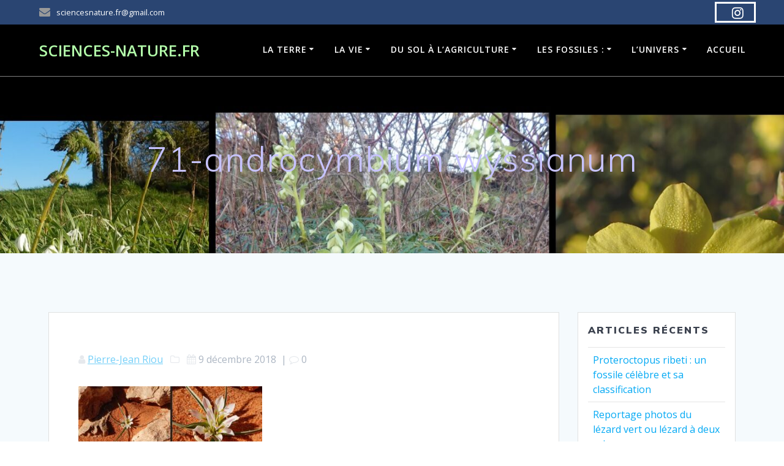

--- FILE ---
content_type: text/html; charset=UTF-8
request_url: https://sciences-nature.fr/cones-de-dissolutions-gypse-alpin/71-androcymbium-wyssianum/
body_size: 17206
content:
<!DOCTYPE html><html lang="fr-FR"><head><meta charset="UTF-8"><meta name="viewport" content="width=device-width, initial-scale=1"><link rel="profile" href="http://gmpg.org/xfn/11"> <script defer src="[data-uri]"></script> <meta name='robots' content='index, follow, max-image-preview:large, max-snippet:-1, max-video-preview:-1' /><title>71-androcymbium wyssianum - Sciences-nature.fr</title><link rel="canonical" href="https://sciences-nature.fr/cones-de-dissolutions-gypse-alpin/71-androcymbium-wyssianum/" /><meta property="og:locale" content="fr_FR" /><meta property="og:type" content="article" /><meta property="og:title" content="71-androcymbium wyssianum - Sciences-nature.fr" /><meta property="og:url" content="https://sciences-nature.fr/cones-de-dissolutions-gypse-alpin/71-androcymbium-wyssianum/" /><meta property="og:site_name" content="Sciences-nature.fr" /><meta property="article:publisher" content="https://www.facebook.com/sciencesnaturefr" /><meta property="og:image" content="https://sciences-nature.fr/cones-de-dissolutions-gypse-alpin/71-androcymbium-wyssianum" /><meta property="og:image:width" content="1412" /><meta property="og:image:height" content="600" /><meta property="og:image:type" content="image/jpeg" /><meta name="twitter:card" content="summary_large_image" /> <script type="application/ld+json" class="yoast-schema-graph">{"@context":"https://schema.org","@graph":[{"@type":"WebPage","@id":"https://sciences-nature.fr/cones-de-dissolutions-gypse-alpin/71-androcymbium-wyssianum/","url":"https://sciences-nature.fr/cones-de-dissolutions-gypse-alpin/71-androcymbium-wyssianum/","name":"71-androcymbium wyssianum - Sciences-nature.fr","isPartOf":{"@id":"https://sciences-nature.fr/#website"},"primaryImageOfPage":{"@id":"https://sciences-nature.fr/cones-de-dissolutions-gypse-alpin/71-androcymbium-wyssianum/#primaryimage"},"image":{"@id":"https://sciences-nature.fr/cones-de-dissolutions-gypse-alpin/71-androcymbium-wyssianum/#primaryimage"},"thumbnailUrl":"https://sciences-nature.fr/wp-content/uploads/2018/12/71-androcymbium-wyssianum.jpg","datePublished":"2018-12-09T15:05:16+00:00","breadcrumb":{"@id":"https://sciences-nature.fr/cones-de-dissolutions-gypse-alpin/71-androcymbium-wyssianum/#breadcrumb"},"inLanguage":"fr-FR","potentialAction":[{"@type":"ReadAction","target":["https://sciences-nature.fr/cones-de-dissolutions-gypse-alpin/71-androcymbium-wyssianum/"]}]},{"@type":"ImageObject","inLanguage":"fr-FR","@id":"https://sciences-nature.fr/cones-de-dissolutions-gypse-alpin/71-androcymbium-wyssianum/#primaryimage","url":"https://sciences-nature.fr/wp-content/uploads/2018/12/71-androcymbium-wyssianum.jpg","contentUrl":"https://sciences-nature.fr/wp-content/uploads/2018/12/71-androcymbium-wyssianum.jpg","width":1412,"height":600},{"@type":"BreadcrumbList","@id":"https://sciences-nature.fr/cones-de-dissolutions-gypse-alpin/71-androcymbium-wyssianum/#breadcrumb","itemListElement":[{"@type":"ListItem","position":1,"name":"Accueil","item":"https://sciences-nature.fr/"},{"@type":"ListItem","position":2,"name":"Cônes de dissolutions dans le gypse alpin","item":"https://sciences-nature.fr/cones-de-dissolutions-gypse-alpin/"},{"@type":"ListItem","position":3,"name":"71-androcymbium wyssianum"}]},{"@type":"WebSite","@id":"https://sciences-nature.fr/#website","url":"https://sciences-nature.fr/","name":"Paléodécouvertes sciences-nature.fr","description":"","potentialAction":[{"@type":"SearchAction","target":{"@type":"EntryPoint","urlTemplate":"https://sciences-nature.fr/?s={search_term_string}"},"query-input":{"@type":"PropertyValueSpecification","valueRequired":true,"valueName":"search_term_string"}}],"inLanguage":"fr-FR"}]}</script> <link rel='dns-prefetch' href='//www.googletagmanager.com' /><link rel='dns-prefetch' href='//fonts.googleapis.com' /><link rel="alternate" type="application/rss+xml" title="Sciences-nature.fr  &raquo; Flux" href="https://sciences-nature.fr/feed/" /><link rel="alternate" type="application/rss+xml" title="Sciences-nature.fr  &raquo; Flux des commentaires" href="https://sciences-nature.fr/comments/feed/" /><link rel="alternate" title="oEmbed (JSON)" type="application/json+oembed" href="https://sciences-nature.fr/wp-json/oembed/1.0/embed?url=https%3A%2F%2Fsciences-nature.fr%2Fcones-de-dissolutions-gypse-alpin%2F71-androcymbium-wyssianum%2F" /><link rel="alternate" title="oEmbed (XML)" type="text/xml+oembed" href="https://sciences-nature.fr/wp-json/oembed/1.0/embed?url=https%3A%2F%2Fsciences-nature.fr%2Fcones-de-dissolutions-gypse-alpin%2F71-androcymbium-wyssianum%2F&#038;format=xml" /><style id='wp-img-auto-sizes-contain-inline-css' type='text/css'>img:is([sizes=auto i],[sizes^="auto," i]){contain-intrinsic-size:3000px 1500px}
/*# sourceURL=wp-img-auto-sizes-contain-inline-css */</style><link rel='stylesheet' id='owl-carousel-min-css-css' href='https://sciences-nature.fr/wp-content/themes/mesmerize-pro/pro/assets/css/owlcarousel/owl.carousel.min.css?ver=6.9' type='text/css' media='all' /><link rel='stylesheet' id='owl-carousel-theme-default-min-css-css' href='https://sciences-nature.fr/wp-content/themes/mesmerize-pro/pro/assets/css/owlcarousel/mesmerize-owl-theme.min.css?ver=6.9' type='text/css' media='all' /><style id='wp-emoji-styles-inline-css' type='text/css'>img.wp-smiley, img.emoji {
		display: inline !important;
		border: none !important;
		box-shadow: none !important;
		height: 1em !important;
		width: 1em !important;
		margin: 0 0.07em !important;
		vertical-align: -0.1em !important;
		background: none !important;
		padding: 0 !important;
	}
/*# sourceURL=wp-emoji-styles-inline-css */</style><style id='wp-block-library-inline-css' type='text/css'>:root{--wp-block-synced-color:#7a00df;--wp-block-synced-color--rgb:122,0,223;--wp-bound-block-color:var(--wp-block-synced-color);--wp-editor-canvas-background:#ddd;--wp-admin-theme-color:#007cba;--wp-admin-theme-color--rgb:0,124,186;--wp-admin-theme-color-darker-10:#006ba1;--wp-admin-theme-color-darker-10--rgb:0,107,160.5;--wp-admin-theme-color-darker-20:#005a87;--wp-admin-theme-color-darker-20--rgb:0,90,135;--wp-admin-border-width-focus:2px}@media (min-resolution:192dpi){:root{--wp-admin-border-width-focus:1.5px}}.wp-element-button{cursor:pointer}:root .has-very-light-gray-background-color{background-color:#eee}:root .has-very-dark-gray-background-color{background-color:#313131}:root .has-very-light-gray-color{color:#eee}:root .has-very-dark-gray-color{color:#313131}:root .has-vivid-green-cyan-to-vivid-cyan-blue-gradient-background{background:linear-gradient(135deg,#00d084,#0693e3)}:root .has-purple-crush-gradient-background{background:linear-gradient(135deg,#34e2e4,#4721fb 50%,#ab1dfe)}:root .has-hazy-dawn-gradient-background{background:linear-gradient(135deg,#faaca8,#dad0ec)}:root .has-subdued-olive-gradient-background{background:linear-gradient(135deg,#fafae1,#67a671)}:root .has-atomic-cream-gradient-background{background:linear-gradient(135deg,#fdd79a,#004a59)}:root .has-nightshade-gradient-background{background:linear-gradient(135deg,#330968,#31cdcf)}:root .has-midnight-gradient-background{background:linear-gradient(135deg,#020381,#2874fc)}:root{--wp--preset--font-size--normal:16px;--wp--preset--font-size--huge:42px}.has-regular-font-size{font-size:1em}.has-larger-font-size{font-size:2.625em}.has-normal-font-size{font-size:var(--wp--preset--font-size--normal)}.has-huge-font-size{font-size:var(--wp--preset--font-size--huge)}.has-text-align-center{text-align:center}.has-text-align-left{text-align:left}.has-text-align-right{text-align:right}.has-fit-text{white-space:nowrap!important}#end-resizable-editor-section{display:none}.aligncenter{clear:both}.items-justified-left{justify-content:flex-start}.items-justified-center{justify-content:center}.items-justified-right{justify-content:flex-end}.items-justified-space-between{justify-content:space-between}.screen-reader-text{border:0;clip-path:inset(50%);height:1px;margin:-1px;overflow:hidden;padding:0;position:absolute;width:1px;word-wrap:normal!important}.screen-reader-text:focus{background-color:#ddd;clip-path:none;color:#444;display:block;font-size:1em;height:auto;left:5px;line-height:normal;padding:15px 23px 14px;text-decoration:none;top:5px;width:auto;z-index:100000}html :where(.has-border-color){border-style:solid}html :where([style*=border-top-color]){border-top-style:solid}html :where([style*=border-right-color]){border-right-style:solid}html :where([style*=border-bottom-color]){border-bottom-style:solid}html :where([style*=border-left-color]){border-left-style:solid}html :where([style*=border-width]){border-style:solid}html :where([style*=border-top-width]){border-top-style:solid}html :where([style*=border-right-width]){border-right-style:solid}html :where([style*=border-bottom-width]){border-bottom-style:solid}html :where([style*=border-left-width]){border-left-style:solid}html :where(img[class*=wp-image-]){height:auto;max-width:100%}:where(figure){margin:0 0 1em}html :where(.is-position-sticky){--wp-admin--admin-bar--position-offset:var(--wp-admin--admin-bar--height,0px)}@media screen and (max-width:600px){html :where(.is-position-sticky){--wp-admin--admin-bar--position-offset:0px}}

/*# sourceURL=wp-block-library-inline-css */</style><style id='global-styles-inline-css' type='text/css'>:root{--wp--preset--aspect-ratio--square: 1;--wp--preset--aspect-ratio--4-3: 4/3;--wp--preset--aspect-ratio--3-4: 3/4;--wp--preset--aspect-ratio--3-2: 3/2;--wp--preset--aspect-ratio--2-3: 2/3;--wp--preset--aspect-ratio--16-9: 16/9;--wp--preset--aspect-ratio--9-16: 9/16;--wp--preset--color--black: #000000;--wp--preset--color--cyan-bluish-gray: #abb8c3;--wp--preset--color--white: #ffffff;--wp--preset--color--pale-pink: #f78da7;--wp--preset--color--vivid-red: #cf2e2e;--wp--preset--color--luminous-vivid-orange: #ff6900;--wp--preset--color--luminous-vivid-amber: #fcb900;--wp--preset--color--light-green-cyan: #7bdcb5;--wp--preset--color--vivid-green-cyan: #00d084;--wp--preset--color--pale-cyan-blue: #8ed1fc;--wp--preset--color--vivid-cyan-blue: #0693e3;--wp--preset--color--vivid-purple: #9b51e0;--wp--preset--gradient--vivid-cyan-blue-to-vivid-purple: linear-gradient(135deg,rgb(6,147,227) 0%,rgb(155,81,224) 100%);--wp--preset--gradient--light-green-cyan-to-vivid-green-cyan: linear-gradient(135deg,rgb(122,220,180) 0%,rgb(0,208,130) 100%);--wp--preset--gradient--luminous-vivid-amber-to-luminous-vivid-orange: linear-gradient(135deg,rgb(252,185,0) 0%,rgb(255,105,0) 100%);--wp--preset--gradient--luminous-vivid-orange-to-vivid-red: linear-gradient(135deg,rgb(255,105,0) 0%,rgb(207,46,46) 100%);--wp--preset--gradient--very-light-gray-to-cyan-bluish-gray: linear-gradient(135deg,rgb(238,238,238) 0%,rgb(169,184,195) 100%);--wp--preset--gradient--cool-to-warm-spectrum: linear-gradient(135deg,rgb(74,234,220) 0%,rgb(151,120,209) 20%,rgb(207,42,186) 40%,rgb(238,44,130) 60%,rgb(251,105,98) 80%,rgb(254,248,76) 100%);--wp--preset--gradient--blush-light-purple: linear-gradient(135deg,rgb(255,206,236) 0%,rgb(152,150,240) 100%);--wp--preset--gradient--blush-bordeaux: linear-gradient(135deg,rgb(254,205,165) 0%,rgb(254,45,45) 50%,rgb(107,0,62) 100%);--wp--preset--gradient--luminous-dusk: linear-gradient(135deg,rgb(255,203,112) 0%,rgb(199,81,192) 50%,rgb(65,88,208) 100%);--wp--preset--gradient--pale-ocean: linear-gradient(135deg,rgb(255,245,203) 0%,rgb(182,227,212) 50%,rgb(51,167,181) 100%);--wp--preset--gradient--electric-grass: linear-gradient(135deg,rgb(202,248,128) 0%,rgb(113,206,126) 100%);--wp--preset--gradient--midnight: linear-gradient(135deg,rgb(2,3,129) 0%,rgb(40,116,252) 100%);--wp--preset--font-size--small: 13px;--wp--preset--font-size--medium: 20px;--wp--preset--font-size--large: 36px;--wp--preset--font-size--x-large: 42px;--wp--preset--spacing--20: 0.44rem;--wp--preset--spacing--30: 0.67rem;--wp--preset--spacing--40: 1rem;--wp--preset--spacing--50: 1.5rem;--wp--preset--spacing--60: 2.25rem;--wp--preset--spacing--70: 3.38rem;--wp--preset--spacing--80: 5.06rem;--wp--preset--shadow--natural: 6px 6px 9px rgba(0, 0, 0, 0.2);--wp--preset--shadow--deep: 12px 12px 50px rgba(0, 0, 0, 0.4);--wp--preset--shadow--sharp: 6px 6px 0px rgba(0, 0, 0, 0.2);--wp--preset--shadow--outlined: 6px 6px 0px -3px rgb(255, 255, 255), 6px 6px rgb(0, 0, 0);--wp--preset--shadow--crisp: 6px 6px 0px rgb(0, 0, 0);}:where(.is-layout-flex){gap: 0.5em;}:where(.is-layout-grid){gap: 0.5em;}body .is-layout-flex{display: flex;}.is-layout-flex{flex-wrap: wrap;align-items: center;}.is-layout-flex > :is(*, div){margin: 0;}body .is-layout-grid{display: grid;}.is-layout-grid > :is(*, div){margin: 0;}:where(.wp-block-columns.is-layout-flex){gap: 2em;}:where(.wp-block-columns.is-layout-grid){gap: 2em;}:where(.wp-block-post-template.is-layout-flex){gap: 1.25em;}:where(.wp-block-post-template.is-layout-grid){gap: 1.25em;}.has-black-color{color: var(--wp--preset--color--black) !important;}.has-cyan-bluish-gray-color{color: var(--wp--preset--color--cyan-bluish-gray) !important;}.has-white-color{color: var(--wp--preset--color--white) !important;}.has-pale-pink-color{color: var(--wp--preset--color--pale-pink) !important;}.has-vivid-red-color{color: var(--wp--preset--color--vivid-red) !important;}.has-luminous-vivid-orange-color{color: var(--wp--preset--color--luminous-vivid-orange) !important;}.has-luminous-vivid-amber-color{color: var(--wp--preset--color--luminous-vivid-amber) !important;}.has-light-green-cyan-color{color: var(--wp--preset--color--light-green-cyan) !important;}.has-vivid-green-cyan-color{color: var(--wp--preset--color--vivid-green-cyan) !important;}.has-pale-cyan-blue-color{color: var(--wp--preset--color--pale-cyan-blue) !important;}.has-vivid-cyan-blue-color{color: var(--wp--preset--color--vivid-cyan-blue) !important;}.has-vivid-purple-color{color: var(--wp--preset--color--vivid-purple) !important;}.has-black-background-color{background-color: var(--wp--preset--color--black) !important;}.has-cyan-bluish-gray-background-color{background-color: var(--wp--preset--color--cyan-bluish-gray) !important;}.has-white-background-color{background-color: var(--wp--preset--color--white) !important;}.has-pale-pink-background-color{background-color: var(--wp--preset--color--pale-pink) !important;}.has-vivid-red-background-color{background-color: var(--wp--preset--color--vivid-red) !important;}.has-luminous-vivid-orange-background-color{background-color: var(--wp--preset--color--luminous-vivid-orange) !important;}.has-luminous-vivid-amber-background-color{background-color: var(--wp--preset--color--luminous-vivid-amber) !important;}.has-light-green-cyan-background-color{background-color: var(--wp--preset--color--light-green-cyan) !important;}.has-vivid-green-cyan-background-color{background-color: var(--wp--preset--color--vivid-green-cyan) !important;}.has-pale-cyan-blue-background-color{background-color: var(--wp--preset--color--pale-cyan-blue) !important;}.has-vivid-cyan-blue-background-color{background-color: var(--wp--preset--color--vivid-cyan-blue) !important;}.has-vivid-purple-background-color{background-color: var(--wp--preset--color--vivid-purple) !important;}.has-black-border-color{border-color: var(--wp--preset--color--black) !important;}.has-cyan-bluish-gray-border-color{border-color: var(--wp--preset--color--cyan-bluish-gray) !important;}.has-white-border-color{border-color: var(--wp--preset--color--white) !important;}.has-pale-pink-border-color{border-color: var(--wp--preset--color--pale-pink) !important;}.has-vivid-red-border-color{border-color: var(--wp--preset--color--vivid-red) !important;}.has-luminous-vivid-orange-border-color{border-color: var(--wp--preset--color--luminous-vivid-orange) !important;}.has-luminous-vivid-amber-border-color{border-color: var(--wp--preset--color--luminous-vivid-amber) !important;}.has-light-green-cyan-border-color{border-color: var(--wp--preset--color--light-green-cyan) !important;}.has-vivid-green-cyan-border-color{border-color: var(--wp--preset--color--vivid-green-cyan) !important;}.has-pale-cyan-blue-border-color{border-color: var(--wp--preset--color--pale-cyan-blue) !important;}.has-vivid-cyan-blue-border-color{border-color: var(--wp--preset--color--vivid-cyan-blue) !important;}.has-vivid-purple-border-color{border-color: var(--wp--preset--color--vivid-purple) !important;}.has-vivid-cyan-blue-to-vivid-purple-gradient-background{background: var(--wp--preset--gradient--vivid-cyan-blue-to-vivid-purple) !important;}.has-light-green-cyan-to-vivid-green-cyan-gradient-background{background: var(--wp--preset--gradient--light-green-cyan-to-vivid-green-cyan) !important;}.has-luminous-vivid-amber-to-luminous-vivid-orange-gradient-background{background: var(--wp--preset--gradient--luminous-vivid-amber-to-luminous-vivid-orange) !important;}.has-luminous-vivid-orange-to-vivid-red-gradient-background{background: var(--wp--preset--gradient--luminous-vivid-orange-to-vivid-red) !important;}.has-very-light-gray-to-cyan-bluish-gray-gradient-background{background: var(--wp--preset--gradient--very-light-gray-to-cyan-bluish-gray) !important;}.has-cool-to-warm-spectrum-gradient-background{background: var(--wp--preset--gradient--cool-to-warm-spectrum) !important;}.has-blush-light-purple-gradient-background{background: var(--wp--preset--gradient--blush-light-purple) !important;}.has-blush-bordeaux-gradient-background{background: var(--wp--preset--gradient--blush-bordeaux) !important;}.has-luminous-dusk-gradient-background{background: var(--wp--preset--gradient--luminous-dusk) !important;}.has-pale-ocean-gradient-background{background: var(--wp--preset--gradient--pale-ocean) !important;}.has-electric-grass-gradient-background{background: var(--wp--preset--gradient--electric-grass) !important;}.has-midnight-gradient-background{background: var(--wp--preset--gradient--midnight) !important;}.has-small-font-size{font-size: var(--wp--preset--font-size--small) !important;}.has-medium-font-size{font-size: var(--wp--preset--font-size--medium) !important;}.has-large-font-size{font-size: var(--wp--preset--font-size--large) !important;}.has-x-large-font-size{font-size: var(--wp--preset--font-size--x-large) !important;}
/*# sourceURL=global-styles-inline-css */</style><style id='classic-theme-styles-inline-css' type='text/css'>/*! This file is auto-generated */
.wp-block-button__link{color:#fff;background-color:#32373c;border-radius:9999px;box-shadow:none;text-decoration:none;padding:calc(.667em + 2px) calc(1.333em + 2px);font-size:1.125em}.wp-block-file__button{background:#32373c;color:#fff;text-decoration:none}
/*# sourceURL=/wp-includes/css/classic-themes.min.css */</style><link rel='stylesheet' id='contact-form-7-css' href='https://sciences-nature.fr/wp-content/cache/autoptimize/autoptimize_single_64ac31699f5326cb3c76122498b76f66.php?ver=6.1.4' type='text/css' media='all' /><link rel='stylesheet' id='wpsw_social-icons-css' href='https://sciences-nature.fr/wp-content/cache/autoptimize/autoptimize_single_803dc95cbd35cbd1d5f0bb6aeee70bd4.php?ver=2.3.1' type='text/css' media='all' /><link rel='stylesheet' id='wpsw_social-css-css' href='https://sciences-nature.fr/wp-content/cache/autoptimize/autoptimize_single_f7464b54dcfcdac71f776954eb599c18.php?ver=2.3.1' type='text/css' media='all' /><link rel='stylesheet' id='mesmerize-style-css' href='https://sciences-nature.fr/wp-content/themes/mesmerize-pro/style.min.css?ver=1.6.182' type='text/css' media='all' /><style id='mesmerize-style-inline-css' type='text/css'>img.logo.dark, img.custom-logo{width:auto;max-height:89px !important;}
/** cached kirki style */.footer .footer-content{background-color:#fff;}.footer p, .footer{color:#989898;}body{font-family:"Open Sans", Helvetica, Arial, sans-serif;color:#6B7C93;}body h1{font-family:Muli, Helvetica, Arial, sans-serif;font-weight:600;font-size:2.625rem;line-height:4rem;letter-spacing:normal;color:#3C424F;}body h2{font-family:Muli, Helvetica, Arial, sans-serif;font-weight:600;font-size:2.188rem;line-height:3rem;letter-spacing:normal;text-transform:none;color:#3C424F;}body h3{font-family:Muli, Helvetica, Arial, sans-serif;font-weight:600;font-size:1.313rem;line-height:2.25rem;letter-spacing:normal;text-transform:none;color:#3C424F;}body h4{font-family:Muli, Helvetica, Arial, sans-serif;font-weight:600;font-size:0.963rem;line-height:1.75rem;letter-spacing:0.0625rem;text-transform:none;color:#3C424F;}body h5{font-family:Muli, Helvetica, Arial, sans-serif;font-weight:800;font-size:0.875rem;line-height:1.5rem;letter-spacing:2px;text-transform:none;color:#3C424F;}body h6{font-family:Muli, Helvetica, Arial, sans-serif;font-weight:800;font-size:0.766rem;line-height:1.375rem;letter-spacing:0.1875rem;color:#3C424F;}.header-homepage:not(.header-slide).color-overlay:before{background:#0C0070;}.header-homepage:not(.header-slide) .background-overlay,.header-homepage:not(.header-slide).color-overlay::before{opacity:0.5;}.header.color-overlay:after{filter:invert(0%) ;}.header-homepage p.header-subtitle2{margin-top:0;margin-bottom:20px;font-family:Roboto, Helvetica, Arial, sans-serif;font-weight:300;font-style:normal;font-size:1.4em;line-height:130%;text-transform:none;color:#FFFFFF;background:rgba(0,0,0,0);padding-top:0px;padding-bottom:0px;padding-left:0px;padding-right:0px;-webkit-border-radius:0px;-moz-border-radius:0px;border-radius:0px;}.header-homepage h1.hero-title{font-family:Muli, Helvetica, Arial, sans-serif;font-weight:300;font-style:normal;font-size:3.3em;line-height:114%;letter-spacing:0.9px;text-transform:none;color:#FFFFFF;}.header-homepage .hero-title{margin-top:0;margin-bottom:20px;background:rgba(0,0,0,0);padding-top:0px;padding-bottom:0px;padding-left:0px;padding-right:0px;-webkit-border-radius:0px;-moz-border-radius:0px;border-radius:0px;}.header-homepage p.header-subtitle{margin-top:0;margin-bottom:20px;font-family:Muli, Helvetica, Arial, sans-serif;font-weight:300;font-style:normal;font-size:1.4em;line-height:130%;text-transform:none;color:#FFFFFF;background:rgba(0,0,0,0);padding-top:0px;padding-bottom:0px;padding-left:0px;padding-right:0px;-webkit-border-radius:0px;-moz-border-radius:0px;border-radius:0px;}.header-buttons-wrapper{background:rgba(0,0,0,0);padding-top:0px;padding-bottom:0px;padding-left:0px;padding-right:0px;-webkit-border-radius:0px;-moz-border-radius:0px;border-radius:0px;}.inner-header-description{padding-top:8%;padding-bottom:8%;}.inner-header-description .header-subtitle{font-family:Muli, Helvetica, Arial, sans-serif;font-weight:300;font-style:normal;font-size:1.3em;line-height:130%;letter-spacing:0px;text-transform:none;color:#ffffff;}.inner-header-description h1.hero-title{font-family:Muli, Helvetica, Arial, sans-serif;font-weight:300;font-style:normal;font-size:3.5em;line-height:114%;letter-spacing:0.9px;text-transform:none;color:#C7C3FF;}.header-top-bar{background-color:rgb(42,69,114);}.header-top-bar-inner{height:40px;}.header-top-bar .header-top-bar-area.area-left span{color:#FFFFFF;}.header-top-bar .header-top-bar-area.area-left i.fa{color:#999;}.header-top-bar .header-top-bar-area.area-left .top-bar-social-icons i{color:#fff;}.header-top-bar .header-top-bar-area.area-left .top-bar-social-icons i:hover{color:#fff;}.header-top-bar .header-top-bar-area.area-left .top-bar-menu > li > a{color:#fff;}.header-top-bar .header-top-bar-area.area-left .top-bar-menu > li > a:hover{color:#fff!important;}.header-top-bar .header-top-bar-area.area-left .top-bar-menu > li > a:visited{color:#fff;}.header-top-bar .header-top-bar-area.area-left span.top-bar-text{color:#999;}.header-top-bar .header-top-bar-area.area-right span{color:#FFFFFF;}.header-top-bar .header-top-bar-area.area-right i.fa{color:#999;}.header-top-bar .header-top-bar-area.area-right .top-bar-social-icons i{color:#fff;}.header-top-bar .header-top-bar-area.area-right .top-bar-social-icons i:hover{color:#fff;}.header-top-bar .header-top-bar-area.area-right .top-bar-menu > li > a{color:#fff;}.header-top-bar .header-top-bar-area.area-right .top-bar-menu > li > a:hover{color:#fff!important;}.header-top-bar .header-top-bar-area.area-right .top-bar-menu > li > a:visited{color:#fff;}.header-top-bar .header-top-bar-area.area-right span.top-bar-text{color:#999;}.mesmerize-front-page .navigation-bar.bordered{border-bottom-color:rgba(255, 255, 255, 0.5);border-bottom-width:1px;border-bottom-style:solid;}.mesmerize-inner-page .navigation-bar.bordered{border-bottom-color:rgba(255, 255, 255, 0.5);border-bottom-width:1px;border-bottom-style:solid;}.mesmerize-inner-page .fixto-fixed .main_menu_col, .mesmerize-inner-page .fixto-fixed .main-menu{justify-content:flex-end!important;}.mesmerize-inner-page .navigation-bar.fixto-fixed{background-color:rgba(255, 255, 255, 1)!important;}.mesmerize-inner-page #main_menu > li > a{font-family:"Open Sans", Helvetica, Arial, sans-serif;font-weight:600;font-style:normal;font-size:14px;line-height:160%;letter-spacing:1px;text-transform:uppercase;}.mesmerize-front-page .fixto-fixed .main_menu_col, .mesmerize-front-page .fixto-fixed .main-menu{justify-content:flex-end!important;}.mesmerize-front-page .navigation-bar.fixto-fixed{background-color:rgba(255, 255, 255, 1)!important;}.mesmerize-front-page #main_menu > li > a{font-family:"Open Sans", Helvetica, Arial, sans-serif;font-weight:600;font-style:normal;font-size:14px;line-height:160%;letter-spacing:1px;text-transform:uppercase;}.mesmerize-front-page #main_menu > li li > a{font-family:"Open Sans", Helvetica, Arial, sans-serif;font-weight:600;font-style:normal;font-size:0.875rem;line-height:120%;letter-spacing:0px;text-transform:none;}.mesmerize-front-page .header-nav-area .social-icons a{color:#FFFFFF!important;}.mesmerize-front-page .fixto-fixed .header-nav-area .social-icons a{color:#000000!important;}.mesmerize-front-page  .nav-search.widget_search *{color:#FFFFFF;}.mesmerize-front-page  .nav-search.widget_search input{border-color:#FFFFFF;}.mesmerize-front-page  .nav-search.widget_search input::-webkit-input-placeholder{color:#FFFFFF;}.mesmerize-front-page  .nav-search.widget_search input:-ms-input-placeholder{color:#FFFFFF;}.mesmerize-front-page  .nav-search.widget_search input:-moz-placeholder{color:#FFFFFF;}.mesmerize-front-page .fixto-fixed  .nav-search.widget_search *{color:#000000;}.mesmerize-front-page .fixto-fixed  .nav-search.widget_search input{border-color:#000000;}.mesmerize-front-page .fixto-fixed  .nav-search.widget_search input::-webkit-input-placeholder{color:#000000;}.mesmerize-front-page .fixto-fixed  .nav-search.widget_search input:-ms-input-placeholder{color:#000000;}.mesmerize-front-page .fixto-fixed  .nav-search.widget_search input:-moz-placeholder{color:#000000;}.mesmerize-inner-page .inner_header-nav-area .social-icons a{color:#FFFFFF!important;}.mesmerize-inner-page .fixto-fixed .inner_header-nav-area .social-icons a{color:#000000!important;}.mesmerize-inner-page .nav-search.widget_search *{color:#FFFFFF;}.mesmerize-inner-page .nav-search.widget_search input{border-color:#FFFFFF;}.mesmerize-inner-page .nav-search.widget_search input::-webkit-input-placeholder{color:#FFFFFF;}.mesmerize-inner-page .nav-search.widget_search input:-ms-input-placeholder{color:#FFFFFF;}.mesmerize-inner-page .nav-search.widget_search input:-moz-placeholder{color:#FFFFFF;}.mesmerize-inner-page .fixto-fixed .nav-search.widget_search *{color:#000000;}.mesmerize-inner-page .fixto-fixed .nav-search.widget_search input{border-color:#000000;}.mesmerize-inner-page .fixto-fixed .nav-search.widget_search input::-webkit-input-placeholder{color:#000000;}.mesmerize-inner-page .fixto-fixed .nav-search.widget_search input:-ms-input-placeholder{color:#000000;}.mesmerize-inner-page .fixto-fixed .nav-search.widget_search input:-moz-placeholder{color:#000000;}[data-component="offcanvas"] i.fa{color:#000000!important;}[data-component="offcanvas"] .bubble{background-color:#000000!important;}.fixto-fixed [data-component="offcanvas"] i.fa{color:#000000!important;}.fixto-fixed [data-component="offcanvas"] .bubble{background-color:#000000!important;}#offcanvas-wrapper{background-color:#222B34!important;}html.has-offscreen body:after{background-color:rgba(34, 43, 52, 0.7)!important;}#offcanvas-wrapper *:not(.arrow){color:#ffffff!important;}#offcanvas_menu li.open, #offcanvas_menu li.current-menu-item, #offcanvas_menu li.current-menu-item > a, #offcanvas_menu li.current_page_item, #offcanvas_menu li.current_page_item > a{background-color:#FFFFFF;}#offcanvas_menu li.open > a, #offcanvas_menu li.open > a > i, #offcanvas_menu li.current-menu-item > a, #offcanvas_menu li.current_page_item > a{color:#2395F6!important;}#offcanvas_menu li.open > a, #offcanvas_menu li.current-menu-item > a, #offcanvas_menu li.current_page_item > a{border-left-color:#2395F6!important;}#offcanvas_menu li > ul{background-color:#686B77;}#offcanvas_menu li > a{font-family:"Open Sans", Helvetica, Arial, sans-serif;font-weight:400;font-style:normal;font-size:0.875rem;line-height:100%;letter-spacing:0px;text-transform:none;}.navigation-bar.homepage:not(.coloured-nav) a.text-logo,.navigation-bar.homepage:not(.coloured-nav) #main_menu li.logo > a.text-logo,.navigation-bar.homepage:not(.coloured-nav) #main_menu li.logo > a.text-logo:hover{color:#B3FFAA;font-family:inherit;font-weight:600;font-style:normal;font-size:2em;line-height:100%;letter-spacing:0px;text-transform:uppercase;}.navigation-bar.homepage.fixto-fixed a.text-logo,.navigation-bar.homepage.fixto-fixed .dark-logo a.text-logo{color:#ED3D3D!important;}.navigation-bar:not(.homepage) a.text-logo,.navigation-bar:not(.homepage) #main_menu li.logo > a.text-logo,.navigation-bar:not(.homepage) #main_menu li.logo > a.text-logo:hover,.navigation-bar:not(.homepage) a.text-logo,.navigation-bar:not(.homepage) #main_menu li.logo > a.text-logo,.navigation-bar:not(.homepage) #main_menu li.logo > a.text-logo:hover{color:#B3FFAA;font-family:inherit;font-weight:600;font-size:1.6rem;line-height:100%;letter-spacing:0px;text-transform:uppercase;}.navigation-bar.fixto-fixed:not(.homepage) a.text-logo,.navigation-bar.fixto-fixed:not(.homepage) .dark-logo a.text-logo, .navigation-bar.alternate:not(.homepage) a.text-logo, .navigation-bar.alternate:not(.homepage) .dark-logo a.text-logo{color:#ED3D3D!important;}.owl-carousel .animated{animation-duration:1000ms;-webkit-animation-duration:1000ms;}#header-slides-container .owl-stage{background:#000000;}.header-slider-navigation.separated .owl-nav .owl-next,.header-slider-navigation.separated .owl-nav .owl-prev{margin-left:40px;margin-right:40px;}.header-slider-navigation .owl-nav .owl-next,.header-slider-navigation .owl-nav .owl-prev{padding:0px;background:rgba(0, 0, 0, 0);}.header-slider-navigation .owl-nav .owl-next i,.header-slider-navigation .owl-nav .owl-prev i{font-size:50px;width:50px;height:50px;color:#ffffff;}.header-slider-navigation .owl-nav .owl-next:hover,.header-slider-navigation .owl-nav .owl-prev:hover{background:rgba(0, 0, 0, 0);}.header-slider-navigation.separated .owl-nav .owl-autoplay{margin-left:10px;margin-right:10px;}.header-slider-navigation .owl-nav .owl-autoplay{padding:0px;background:rgba(0, 0, 0, 0);}.header-slider-navigation .owl-nav .owl-autoplay i{font-size:36px;width:36px;height:36px;}.header-slider-navigation .owl-nav .owl-autoplay:hover{background:rgba(0, 0, 0, 0);}.header-slider-navigation .owl-dots{margin-bottom:0px;margin-top:0px;}.header-slider-navigation .owl-dots .owl-dot span{background:rgba(255,255,255,0.3);}.header-slider-navigation .owl-dots .owl-dot.active span,.header-slider-navigation .owl-dots .owl-dot:hover span{background:#ffffff;}.header-slider-navigation .owl-dots .owl-dot{margin:0px 7px;}@media (min-width: 767px){.footer .footer-content{padding-top:40px;padding-bottom:40px;}}@media (max-width: 1023px){body{font-size:calc( 16px * 0.875 );}}@media (min-width: 1024px){body{font-size:16px;}}@media only screen and (min-width: 768px){body h1{font-size:3rem;}body h2{font-size:2.5rem;}body h3{font-size:1.5rem;}body h4{font-size:1.1rem;}body h5{font-size:1rem;}body h6{font-size:0.875rem;}.header-homepage p.header-subtitle2{font-size:1.4em;}.header-homepage h1.hero-title{font-size:3.5rem;}.header-homepage p.header-subtitle{font-size:1.4em;}.header-content .align-holder{width:85%!important;}.inner-header-description{text-align:center!important;}.inner-header-description .header-subtitle{font-size:1.3em;}.inner-header-description h1.hero-title{font-size:3.5em;}}@media screen and (min-width: 768px){.header-homepage{background-position:center center;}.header{background-position:center center;}}
/*# sourceURL=mesmerize-style-inline-css */</style><link rel='stylesheet' id='mesmerize-fonts-css' href="" data-href='https://fonts.googleapis.com/css?family=Open+Sans%3A300%2C400%2C600%2C700%7CMuli%3A300%2C300italic%2C400%2C400italic%2C600%2C600italic%2C700%2C700italic%2C900%2C900italic%7CPlayfair+Display%3A400%2C400italic%2C700%2C700italic&#038;subset=latin%2Clatin-ext&#038;display=swap' type='text/css' media='all' /><link rel='stylesheet' id='wpzoom-social-icons-socicon-css' href='https://sciences-nature.fr/wp-content/cache/autoptimize/autoptimize_single_94eb89a464ec94941ad99c5db0d2d73a.php?ver=1768504186' type='text/css' media='all' /><link rel='stylesheet' id='wpzoom-social-icons-genericons-css' href='https://sciences-nature.fr/wp-content/cache/autoptimize/autoptimize_single_cac19de39b4b14e0b8aaa90d06bfe696.php?ver=1768504186' type='text/css' media='all' /><link rel='stylesheet' id='wpzoom-social-icons-academicons-css' href='https://sciences-nature.fr/wp-content/plugins/social-icons-widget-by-wpzoom/assets/css/academicons.min.css?ver=1768504186' type='text/css' media='all' /><link rel='stylesheet' id='wpzoom-social-icons-font-awesome-3-css' href='https://sciences-nature.fr/wp-content/plugins/social-icons-widget-by-wpzoom/assets/css/font-awesome-3.min.css?ver=1768504186' type='text/css' media='all' /><link rel='stylesheet' id='dashicons-css' href='https://sciences-nature.fr/wp-includes/css/dashicons.min.css?ver=6.9' type='text/css' media='all' /><link rel='stylesheet' id='wpzoom-social-icons-styles-css' href='https://sciences-nature.fr/wp-content/cache/autoptimize/autoptimize_single_99e4731bccd0d8bada1a24cbfa710156.php?ver=1768504186' type='text/css' media='all' /><link rel='stylesheet' id='newsletter-css' href='https://sciences-nature.fr/wp-content/cache/autoptimize/autoptimize_single_689d862214578091f93eb574dd07c438.php?ver=9.1.1' type='text/css' media='all' /><link rel='stylesheet' id='mesmerize-style-bundle-css' href='https://sciences-nature.fr/wp-content/themes/mesmerize-pro/pro/assets/css/theme.bundle.min.css?ver=1.6.182' type='text/css' media='all' /><link rel='preload' as='font'  id='wpzoom-social-icons-font-academicons-woff2-css' href='https://sciences-nature.fr/wp-content/plugins/social-icons-widget-by-wpzoom/assets/font/academicons.woff2?v=1.9.2'  type='font/woff2' crossorigin /><link rel='preload' as='font'  id='wpzoom-social-icons-font-fontawesome-3-woff2-css' href='https://sciences-nature.fr/wp-content/plugins/social-icons-widget-by-wpzoom/assets/font/fontawesome-webfont.woff2?v=4.7.0'  type='font/woff2' crossorigin /><link rel='preload' as='font'  id='wpzoom-social-icons-font-genericons-woff-css' href='https://sciences-nature.fr/wp-content/plugins/social-icons-widget-by-wpzoom/assets/font/Genericons.woff'  type='font/woff' crossorigin /><link rel='preload' as='font'  id='wpzoom-social-icons-font-socicon-woff2-css' href='https://sciences-nature.fr/wp-content/plugins/social-icons-widget-by-wpzoom/assets/font/socicon.woff2?v=4.5.4'  type='font/woff2' crossorigin /> <script type="text/javascript" src="https://sciences-nature.fr/wp-includes/js/jquery/jquery.min.js?ver=3.7.1" id="jquery-core-js"></script> <script defer type="text/javascript" src="https://sciences-nature.fr/wp-includes/js/jquery/jquery-migrate.min.js?ver=3.4.1" id="jquery-migrate-js"></script> <script defer id="jquery-js-after" src="[data-uri]"></script> <script defer type="text/javascript" src="https://sciences-nature.fr/wp-content/themes/mesmerize-pro/pro/assets/js/owl.carousel.min.js?ver=6.9" id="owl-carousel-min-js-js"></script> <script defer id="mesmerize-slider-custom-js-js-before" src="[data-uri]"></script> <script defer type="text/javascript" src="https://sciences-nature.fr/wp-content/cache/autoptimize/autoptimize_single_5b786a3a37c8a47377dbe318dba9691d.php?ver=6.9" id="mesmerize-slider-custom-js-js"></script> 
 <script defer type="text/javascript" src="https://www.googletagmanager.com/gtag/js?id=GT-T5NBQWLQ" id="google_gtagjs-js"></script> <script defer id="google_gtagjs-js-after" src="[data-uri]"></script> <script defer src="data:text/javascript;base64,"></script><link rel="https://api.w.org/" href="https://sciences-nature.fr/wp-json/" /><link rel="alternate" title="JSON" type="application/json" href="https://sciences-nature.fr/wp-json/wp/v2/media/1812" /><link rel="EditURI" type="application/rsd+xml" title="RSD" href="https://sciences-nature.fr/xmlrpc.php?rsd" /><meta name="generator" content="WordPress 6.9" /><link rel='shortlink' href='https://sciences-nature.fr/?p=1812' /><meta name="generator" content="Site Kit by Google 1.170.0" /><!--[if IE 9]> <script>var _gambitParallaxIE9 = true;</script> <![endif]--> <script defer src="[data-uri]"></script> <style data-prefix="inner_header" data-name="menu-variant-style">/** cached menu style */.mesmerize-inner-page ul.dropdown-menu > li {  color: #FFFFFF; } .mesmerize-inner-page .fixto-fixed ul.dropdown-menu > li {  color: #000000; }  .mesmerize-inner-page ul.dropdown-menu.active-line-bottom > li > a, .mesmerize-inner-page ul.dropdown-menu.active-line-bottom > li > a, ul.dropdown-menu.default > li > a, .mesmerize-inner-page ul.dropdown-menu.default > li > a {   border-bottom: 3px solid transparent; } .mesmerize-inner-page ul.dropdown-menu.active-line-bottom > .current_page_item > a, .mesmerize-inner-page ul.dropdown-menu.active-line-bottom > .current-menu-item > a, ul.dropdown-menu.default > .current_page_item > a, .mesmerize-inner-page ul.dropdown-menu.default > .current-menu-item > a {  border-bottom-color: #03a9f4; } .mesmerize-inner-page ul.dropdown-menu.active-line-bottom > li:not(.current-menu-item):not(.current_page_item):hover > a, .mesmerize-inner-page ul.dropdown-menu.active-line-bottom > li:not(.current-menu-item):not(.current_page_item).hover > a, ul.dropdown-menu.default > li:not(.current-menu-item):not(.current_page_item):hover > a, .mesmerize-inner-page ul.dropdown-menu.default > li:not(.current-menu-item):not(.current_page_item).hover > a {  color: #03a9f4; } .mesmerize-inner-page .fixto-fixed ul.dropdown-menu.active-line-bottom > .current_page_item > a, .mesmerize-inner-page .fixto-fixed ul.dropdown-menu.active-line-bottom > .current-menu-item > a, .mesmerize-inner-page .fixto-fixed ul.dropdown-menu.default > .current_page_item > a, .mesmerize-inner-page .fixto-fixed ul.dropdown-menu.default > .current-menu-item > a {  border-bottom-color: #03a9f4; } .mesmerize-inner-page .fixto-fixed ul.dropdown-menu.active-line-bottom > li:not(.current-menu-item):not(.current_page_item):hover > a, .mesmerize-inner-page .fixto-fixed ul.dropdown-menu.active-line-bottom > li:not(.current-menu-item):not(.current_page_item).hover > a, .mesmerize-inner-page .fixto-fixed ul.dropdown-menu.default > li:not(.current-menu-item):not(.current_page_item):hover > a, .mesmerize-inner-page .fixto-fixed ul.dropdown-menu.default > li:not(.current-menu-item):not(.current_page_item).hover > a {  color: #03a9f4; }  .mesmerize-inner-page ul.dropdown-menu.active-line-bottom > .current_page_item > a, .mesmerize-inner-page ul.dropdown-menu.active-line-bottom > .current-menu-item > a {  color: #FFFFFF; } .mesmerize-inner-page .fixto-fixed ul.dropdown-menu.active-line-bottom > .current_page_item > a, .mesmerize-inner-page .fixto-fixed ul.dropdown-menu.active-line-bottom > .current-menu-item > a {  color: #000000; } .mesmerize-inner-page ul.dropdown-menu ul {  background-color: #FFFFFF; }  .mesmerize-inner-page ul.dropdown-menu ul li {  color: #6B7C93; } .mesmerize-inner-page ul.dropdown-menu ul li.hover, .mesmerize-inner-page ul.dropdown-menu ul li:hover {  background-color: #F8F8F8;  color: #000000; }</style><style data-name="menu-align">.mesmerize-inner-page .main-menu, .mesmerize-inner-page .main_menu_col {justify-content:flex-end;}</style><style data-name="header-slider-content">/*** {slide - 1688108237670} ***/


#header-slides-container #header-slide-1688108237670 .header-description-row {
padding:14% 0 14% 0;
}

@media (max-width: 767px) {
#header-slides-container #header-slide-1688108237670 .header-description-row {
padding:10% 0 10% 0;
}
}

@media (min-width: 768px) {
#header-slides-container #header-slide-1688108237670 .header-content .align-holder {
width:85% !important;
}
}

#header-slides-container #header-slide-1688108237670 .header-content .align-holder {
background:rgba(0,0,0,0);
padding:0px 0px 0px 0px;
border-style:solid;
border-radius:0px;
border-color:rgba(0,0,0,0);
border-width:0px 0px 0px 0px;
}

#header-slides-container #header-slide-1688108237670 .homepage-header-image {
border-color:#ffffff;
border-width:5px;
}

#header-slides-container #header-slide-1688108237670 a.video-popup-button-link {
color:#ffffff;
}

#header-slides-container #header-slide-1688108237670 a.video-popup-button-link:hover {
color:#7AA7F5;
}
/*** {slide - 1688108237671} ***/


#header-slides-container #header-slide-1688108237671 .header-description-row {
padding:14% 0 14% 0;
}

@media (max-width: 767px) {
#header-slides-container #header-slide-1688108237671 .header-description-row {
padding:10% 0 10% 0;
}
}

@media (min-width: 768px) {
#header-slides-container #header-slide-1688108237671 .header-content .align-holder {
width:85% !important;
}
}

#header-slides-container #header-slide-1688108237671 .header-content .align-holder {
background:rgba(0,0,0,0);
padding:0px 0px 0px 0px;
border-style:solid;
border-radius:0px;
border-color:rgba(0,0,0,0);
border-width:0px 0px 0px 0px;
}

#header-slides-container #header-slide-1688108237671 .homepage-header-image {
border-color:#ffffff;
border-width:5px;
}

#header-slides-container #header-slide-1688108237671 a.video-popup-button-link {
color:#ffffff;
}

#header-slides-container #header-slide-1688108237671 a.video-popup-button-link:hover {
color:#7AA7F5;
}
/*** {slide - 1688108237672} ***/


#header-slides-container #header-slide-1688108237672 .header-description-row {
padding:14% 0 14% 0;
}

@media (max-width: 767px) {
#header-slides-container #header-slide-1688108237672 .header-description-row {
padding:10% 0 10% 0;
}
}

@media (min-width: 768px) {
#header-slides-container #header-slide-1688108237672 .header-content .align-holder {
width:85% !important;
}
}

#header-slides-container #header-slide-1688108237672 .header-content .align-holder {
background:rgba(0,0,0,0);
padding:0px 0px 0px 0px;
border-style:solid;
border-radius:0px;
border-color:rgba(0,0,0,0);
border-width:0px 0px 0px 0px;
}

#header-slides-container #header-slide-1688108237672 .homepage-header-image {
border-color:#ffffff;
border-width:5px;
}

#header-slides-container #header-slide-1688108237672 a.video-popup-button-link {
color:#ffffff;
}

#header-slides-container #header-slide-1688108237672 a.video-popup-button-link:hover {
color:#7AA7F5;
}
/*** {slide - 1688108237673} ***/


#header-slides-container #header-slide-1688108237673 .header-description-row {
padding:14% 0 14% 0;
}

@media (max-width: 767px) {
#header-slides-container #header-slide-1688108237673 .header-description-row {
padding:10% 0 10% 0;
}
}

@media (min-width: 768px) {
#header-slides-container #header-slide-1688108237673 .header-content .align-holder {
width:85% !important;
}
}

#header-slides-container #header-slide-1688108237673 .header-content .align-holder {
background:rgba(0,0,0,0);
padding:0px 0px 0px 0px;
border-style:solid;
border-radius:0px;
border-color:rgba(0,0,0,0);
border-width:0px 0px 0px 0px;
}

#header-slides-container #header-slide-1688108237673 .homepage-header-image {
border-color:#ffffff;
border-width:5px;
}

#header-slides-container #header-slide-1688108237673 a.video-popup-button-link {
color:#ffffff;
}

#header-slides-container #header-slide-1688108237673 a.video-popup-button-link:hover {
color:#7AA7F5;
}
/*** {slide - 1688108237674} ***/


#header-slides-container #header-slide-1688108237674 .header-description-row {
padding:14% 0 14% 0;
}

@media (max-width: 767px) {
#header-slides-container #header-slide-1688108237674 .header-description-row {
padding:10% 0 10% 0;
}
}

@media (min-width: 768px) {
#header-slides-container #header-slide-1688108237674 .header-content .align-holder {
width:85% !important;
}
}

#header-slides-container #header-slide-1688108237674 .header-content .align-holder {
background:rgba(0,0,0,0);
padding:0px 0px 0px 0px;
border-style:solid;
border-radius:0px;
border-color:rgba(0,0,0,0);
border-width:0px 0px 0px 0px;
}

#header-slides-container #header-slide-1688108237674 .homepage-header-image {
border-color:#ffffff;
border-width:5px;
}

#header-slides-container #header-slide-1688108237674 a.video-popup-button-link {
color:#ffffff;
}

#header-slides-container #header-slide-1688108237674 a.video-popup-button-link:hover {
color:#7AA7F5;
}
/*** {slide - 1688108237675} ***/


#header-slides-container #header-slide-1688108237675 .header-description-row {
padding:14% 0 14% 0;
}

@media (max-width: 767px) {
#header-slides-container #header-slide-1688108237675 .header-description-row {
padding:10% 0 10% 0;
}
}

@media (min-width: 768px) {
#header-slides-container #header-slide-1688108237675 .header-content .align-holder {
width:85% !important;
}
}

#header-slides-container #header-slide-1688108237675 .header-content .align-holder {
background:rgba(0,0,0,0);
padding:0px 0px 0px 0px;
border-style:solid;
border-radius:0px;
border-color:rgba(0,0,0,0);
border-width:0px 0px 0px 0px;
}

#header-slides-container #header-slide-1688108237675 .homepage-header-image {
border-color:#ffffff;
border-width:5px;
}

#header-slides-container #header-slide-1688108237675 a.video-popup-button-link {
color:#ffffff;
}

#header-slides-container #header-slide-1688108237675 a.video-popup-button-link:hover {
color:#7AA7F5;
}
/*** {slide - 1688108237676} ***/


#header-slides-container #header-slide-1688108237676 .header-description-row {
padding:14% 0 14% 0;
}

@media (max-width: 767px) {
#header-slides-container #header-slide-1688108237676 .header-description-row {
padding:10% 0 10% 0;
}
}

@media (min-width: 768px) {
#header-slides-container #header-slide-1688108237676 .header-content .align-holder {
width:85% !important;
}
}

#header-slides-container #header-slide-1688108237676 .header-content .align-holder {
background:rgba(0,0,0,0);
padding:0px 0px 0px 0px;
border-style:solid;
border-radius:0px;
border-color:rgba(0,0,0,0);
border-width:0px 0px 0px 0px;
}

#header-slides-container #header-slide-1688108237676 .homepage-header-image {
border-color:#ffffff;
border-width:5px;
}

#header-slides-container #header-slide-1688108237676 a.video-popup-button-link {
color:#ffffff;
}

#header-slides-container #header-slide-1688108237676 a.video-popup-button-link:hover {
color:#7AA7F5;
}
        /*FINISHED*/</style><style>.header-with-slider-wrapper .header-homepage            .split-header {
                display: none;
            }</style><style data-name="slider-overlap">@media only screen and (min-width: 768px) {
            .mesmerize-front-page-with-slider.overlap-first-section .header-with-slider-wrapper .header-homepage {
                padding-bottom: 60px;
            }

            .mesmerize-front-page-with-slider.overlap-first-section .content {
                position: relative;
                z-index: 10;
            }

            .mesmerize-front-page-with-slider.overlap-first-section .page-content div[data-overlap]:first-of-type > div:not([class*="section-separator"]) {
                margin-top: -60px;
            }

            .mesmerize-front-page-with-slider.overlap-first-section [data-overlap]:first-of-type {
                padding-top: 0px;
            }

            .mesmerize-front-page-with-slider.overlap-first-section #customDots {
                bottom: 60px;
            }
        }</style><style>.header-slider-navigation        .owl-nav .owl-autoplay i {
            color: #ffffff;
        }

        .header-slider-navigation        .owl-nav .owl-autoplay.is-playing i {
            color: rgba(255,255,255,0.8);
        }</style><style type="text/css">.recentcomments a{display:inline !important;padding:0 !important;margin:0 !important;}</style><meta name="generator" content="Powered by WPBakery Page Builder - drag and drop page builder for WordPress."/> <noscript><style>.wpb_animate_when_almost_visible { opacity: 1; }</style></noscript><style id="page-content-custom-styles"></style><style data-name="header-shapes">.header.color-overlay:after {background:url(https://sciences-nature.fr/wp-content/themes/mesmerize-pro/assets/images/header-shapes/circles.png) center center/ cover no-repeat}</style><style data-name="background-content-colors">.mesmerize-inner-page .page-content,
        .mesmerize-inner-page .content,
        .mesmerize-front-page.mesmerize-content-padding .page-content {
            background-color: #F5FAFD;
        }</style><style data-name="site-colors">/** cached colors style */
                 p.color-white{ color : #ffffff; } span.color-white{ color : #ffffff; } h1.color-white{ color : #ffffff; } h2.color-white{ color : #ffffff; } h3.color-white{ color : #ffffff; } h4.color-white{ color : #ffffff; } h5.color-white{ color : #ffffff; } h6.color-white{ color : #ffffff; } .card.bg-color-white, .bg-color-white{ background-color:#ffffff; } a.color-white:not(.button){ color:#ffffff; } a.color-white:not(.button):hover{ color:#FFFFFF; } button.color-white, .button.color-white{ background-color:#ffffff; border-color:#ffffff; } button.color-white:hover, .button.color-white:hover{ background-color:#FFFFFF; border-color:#FFFFFF; } button.outline.color-white, .button.outline.color-white{ background:none; border-color:#ffffff; color:#ffffff; } button.outline.color-white:hover, .button.outline.color-white:hover{ background:none; border-color:rgba(255,255,255,0.7); color:rgba(255,255,255,0.9); } i.fa.color-white{ color:#ffffff; } i.fa.icon.bordered.color-white{ border-color:#ffffff; } i.fa.icon.reverse.color-white{ background-color:#ffffff; color: #ffffff; } i.fa.icon.reverse.color-white{ color: #d5d5d5; } i.fa.icon.bordered.color-white{ border-color:#ffffff; } i.fa.icon.reverse.bordered.color-white{ background-color:#ffffff; color: #ffffff; } .top-right-triangle.color-white{ border-right-color:#ffffff; } .checked.decoration-color-white li:before { color:#ffffff; } .stared.decoration-color-white li:before { color:#ffffff; } .card.card-color-white{ background-color:#ffffff; } .card.bottom-border-color-white{ border-bottom-color: #ffffff; } .grad-180-transparent-color-white{  background-image: linear-gradient(180deg, rgba(255,255,255,0) 0%, rgba(255,255,255,0) 50%, rgba(255,255,255,0.6) 78%, rgba(255,255,255,0.9) 100%) !important; } .border-color-white{ border-color: #ffffff; } .circle-counter.color-white .circle-bar{ stroke: #ffffff; } p.color-black{ color : #000000; } span.color-black{ color : #000000; } h1.color-black{ color : #000000; } h2.color-black{ color : #000000; } h3.color-black{ color : #000000; } h4.color-black{ color : #000000; } h5.color-black{ color : #000000; } h6.color-black{ color : #000000; } .card.bg-color-black, .bg-color-black{ background-color:#000000; } a.color-black:not(.button){ color:#000000; } a.color-black:not(.button):hover{ color:#141414; } button.color-black, .button.color-black{ background-color:#000000; border-color:#000000; } button.color-black:hover, .button.color-black:hover{ background-color:#141414; border-color:#141414; } button.outline.color-black, .button.outline.color-black{ background:none; border-color:#000000; color:#000000; } button.outline.color-black:hover, .button.outline.color-black:hover{ background:none; border-color:rgba(0,0,0,0.7); color:rgba(0,0,0,0.9); } i.fa.color-black{ color:#000000; } i.fa.icon.bordered.color-black{ border-color:#000000; } i.fa.icon.reverse.color-black{ background-color:#000000; color: #ffffff; } i.fa.icon.reverse.color-white{ color: #d5d5d5; } i.fa.icon.bordered.color-black{ border-color:#000000; } i.fa.icon.reverse.bordered.color-black{ background-color:#000000; color: #ffffff; } .top-right-triangle.color-black{ border-right-color:#000000; } .checked.decoration-color-black li:before { color:#000000; } .stared.decoration-color-black li:before { color:#000000; } .card.card-color-black{ background-color:#000000; } .card.bottom-border-color-black{ border-bottom-color: #000000; } .grad-180-transparent-color-black{  background-image: linear-gradient(180deg, rgba(0,0,0,0) 0%, rgba(0,0,0,0) 50%, rgba(0,0,0,0.6) 78%, rgba(0,0,0,0.9) 100%) !important; } .border-color-black{ border-color: #000000; } .circle-counter.color-black .circle-bar{ stroke: #000000; }                 /** cached colors style */</style></head><body class="attachment wp-singular attachment-template-default single single-attachment postid-1812 attachmentid-1812 attachment-jpeg wp-theme-mesmerize-pro overlap-first-section mesmerize-inner-page mesmerize-front-page-with-slider wpb-js-composer js-comp-ver-7.7.2 vc_responsive"><style>.screen-reader-text[href="#page-content"]:focus {
   background-color: #f1f1f1;
   border-radius: 3px;
   box-shadow: 0 0 2px 2px rgba(0, 0, 0, 0.6);
   clip: auto !important;
   clip-path: none;
   color: #21759b;

}</style><a class="skip-link screen-reader-text" href="#page-content">Passer au contenu</a><div  id="page-top" class="header-top"><div class="header-top-bar "><div class=""><div class="header-top-bar-inner row middle-xs start-xs "><div class="header-top-bar-area  col-xs area-left"><div class="top-bar-field" data-type="group"   data-dynamic-mod="true"> <i class="fa fa-envelope"></i> <span>sciencesnature.fr@gmail.com </span></div></div><div class="header-top-bar-area  col-xs-fit area-right"><div data-type="group"  data-dynamic-mod="true" class="top-bar-social-icons"> <a target="_blank"  class="social-icon" href="https://www.instagram.com/sciencesnaturefr/"> <i class="fa fa-instagram"></i> </a></div></div></div></div></div><div class="navigation-bar bordered"  data-sticky='0'  data-sticky-mobile='1'  data-sticky-to='top' ><div class="navigation-wrapper dark-logo fixed-dark-logo"><div class="row basis-auto"><div class="logo_col col-xs col-sm-fit"> <a class="text-logo" data-type="group"  data-dynamic-mod="true" href="https://sciences-nature.fr/">Sciences-nature.fr</a></div><div class="main_menu_col col-xs"><div id="mainmenu_container" class="row"><ul id="main_menu" class="active-line-bottom main-menu dropdown-menu"><li id="menu-item-107" class="menu-item menu-item-type-post_type menu-item-object-page menu-item-has-children menu-item-107"><a href="https://sciences-nature.fr/la-terre-geologie/">LA TERRE</a><ul class="sub-menu"><li id="menu-item-5531" class="menu-item menu-item-type-post_type menu-item-object-page menu-item-5531"><a href="https://sciences-nature.fr/la-terre-geologie/roches-et-paysages/">Roches et paysages</a></li><li id="menu-item-5530" class="menu-item menu-item-type-post_type menu-item-object-page menu-item-5530"><a href="https://sciences-nature.fr/la-terre-geologie/mineraux-et-roches/">Minéraux et Roches</a></li><li id="menu-item-5686" class="menu-item menu-item-type-post_type menu-item-object-page menu-item-5686"><a href="https://sciences-nature.fr/la-terre-geologie/climats-de-la-terre/">Climats de la Terre</a></li></ul></li><li id="menu-item-104" class="menu-item menu-item-type-post_type menu-item-object-page menu-item-has-children menu-item-104"><a href="https://sciences-nature.fr/biodiversite/">LA VIE</a><ul class="sub-menu"><li id="menu-item-5555" class="menu-item menu-item-type-post_type menu-item-object-page menu-item-5555"><a href="https://sciences-nature.fr/biodiversite/quest-ce-que-la-biodiversite/">Qu’est ce que la biodiversité ?</a></li><li id="menu-item-5525" class="menu-item menu-item-type-post_type menu-item-object-page menu-item-5525"><a href="https://sciences-nature.fr/biodiversite/biodiversite-animale/">Biodiversité animale</a></li><li id="menu-item-5526" class="menu-item menu-item-type-post_type menu-item-object-page menu-item-5526"><a href="https://sciences-nature.fr/biodiversite/biodiversite-vegetale/">Biodiversité végétale</a></li><li id="menu-item-5527" class="menu-item menu-item-type-post_type menu-item-object-page menu-item-5527"><a href="https://sciences-nature.fr/biodiversite/exemples-de-diversite-fongiques/">Biodiversité fongique</a></li><li id="menu-item-5528" class="menu-item menu-item-type-post_type menu-item-object-page menu-item-5528"><a href="https://sciences-nature.fr/biodiversite/interactions-biologiques/">Relations entre espèces</a></li><li id="menu-item-5529" class="menu-item menu-item-type-post_type menu-item-object-page menu-item-5529"><a href="https://sciences-nature.fr/biodiversite/la-biodiversite-en-danger/">La biodiversité en danger !</a></li></ul></li><li id="menu-item-6046" class="menu-item menu-item-type-post_type menu-item-object-page menu-item-has-children menu-item-6046"><a href="https://sciences-nature.fr/biodiversite/du-sol-a-lagriculture/">Du sol à l&rsquo;agriculture</a><ul class="sub-menu"><li id="menu-item-6076" class="menu-item menu-item-type-post_type menu-item-object-page menu-item-6076"><a href="https://sciences-nature.fr/importance-sol/">Importance du sol</a></li><li id="menu-item-6057" class="menu-item menu-item-type-post_type menu-item-object-page menu-item-6057"><a href="https://sciences-nature.fr/composition-du-sol/">Composition du sol</a></li><li id="menu-item-6059" class="menu-item menu-item-type-post_type menu-item-object-page menu-item-6059"><a href="https://sciences-nature.fr/biodiversite/biodiversite-animale/faune-du-sol/">Faune du sol</a></li><li id="menu-item-6065" class="menu-item menu-item-type-post_type menu-item-object-page menu-item-6065"><a href="https://sciences-nature.fr/agrosysteme-2/">Agrosystème</a></li><li id="menu-item-6069" class="menu-item menu-item-type-post_type menu-item-object-page menu-item-6069"><a href="https://sciences-nature.fr/histoire-agriculture-france/">Histoire récente de l&rsquo;agriculture en France</a></li></ul></li><li id="menu-item-5549" class="menu-item menu-item-type-post_type menu-item-object-page menu-item-has-children menu-item-5549"><a href="https://sciences-nature.fr/paleo/">Les fossiles :</a><ul class="sub-menu"><li id="menu-item-5554" class="menu-item menu-item-type-post_type menu-item-object-page menu-item-5554"><a href="https://sciences-nature.fr/paleo/precambrien/">Précambrien</a></li><li id="menu-item-5553" class="menu-item menu-item-type-post_type menu-item-object-page menu-item-5553"><a href="https://sciences-nature.fr/paleo/paleozoique/">Paléozoïque</a></li><li id="menu-item-5552" class="menu-item menu-item-type-post_type menu-item-object-page menu-item-5552"><a href="https://sciences-nature.fr/paleo/mesozoique/">Mésozoïque</a></li><li id="menu-item-5550" class="menu-item menu-item-type-post_type menu-item-object-page menu-item-5550"><a href="https://sciences-nature.fr/paleo/cenozoique/">Cénozoïque</a></li><li id="menu-item-5551" class="menu-item menu-item-type-post_type menu-item-object-page menu-item-5551"><a href="https://sciences-nature.fr/paleo/le-quaternaire-de-25-ma-a-aujourdhui/">Le Quaternaire</a></li><li id="menu-item-5556" class="menu-item menu-item-type-post_type menu-item-object-page menu-item-5556"><a href="https://sciences-nature.fr/le-gisement-exceptionnel-de-la-montagne-dandance-saint-bauzile/">Gisement de la montagne d’Andance</a></li><li id="menu-item-5557" class="menu-item menu-item-type-post_type menu-item-object-page menu-item-5557"><a href="https://sciences-nature.fr/site-fossilifere-de-voulte-rhone/">Site fossilifère de La Voulte-sur-Rhône</a></li></ul></li><li id="menu-item-23" class="menu-item menu-item-type-post_type menu-item-object-page menu-item-has-children menu-item-23"><a href="https://sciences-nature.fr/astro/">L&rsquo;UNIVERS</a><ul class="sub-menu"><li id="menu-item-6620" class="menu-item menu-item-type-post_type menu-item-object-page menu-item-6620"><a href="https://sciences-nature.fr/astro/conditions-necessaire-a-la-vie-sur-une-planete/">Recherche de vie sur une planète</a></li><li id="menu-item-6644" class="menu-item menu-item-type-post_type menu-item-object-page menu-item-6644"><a href="https://sciences-nature.fr/astro/histoire-exploration-mars/">Histoire exploration Mars</a></li><li id="menu-item-5524" class="menu-item menu-item-type-post_type menu-item-object-page menu-item-5524"><a href="https://sciences-nature.fr/astro/pollution-lumineuse-problemes-solutions/">La pollution lumineuse</a></li><li id="menu-item-5522" class="menu-item menu-item-type-post_type menu-item-object-page menu-item-5522"><a href="https://sciences-nature.fr/astro/notre-voisine-la-lune/">Notre voisine : La Lune</a></li><li id="menu-item-5559" class="menu-item menu-item-type-post_type menu-item-object-page menu-item-5559"><a href="https://sciences-nature.fr/astro/dernieres-explorations-systeme-solaire/">Explorations système solaire</a></li></ul></li><li id="menu-item-57" class="menu-item menu-item-type-custom menu-item-object-custom menu-item-home menu-item-57"><a href="http://sciences-nature.fr">ACCUEIL</a></li></ul></div> <a href="#" data-component="offcanvas" data-target="#offcanvas-wrapper" data-direction="right" data-width="300px" data-push="false"><div class="bubble"></div> <i class="fa fa-bars"></i> </a><div id="offcanvas-wrapper" class="hide force-hide  offcanvas-right"><div class="offcanvas-top"><div class="logo-holder"> <a class="text-logo" data-type="group"  data-dynamic-mod="true" href="https://sciences-nature.fr/">Sciences-nature.fr</a></div></div><div id="offcanvas-menu" class="menu-menu-principal-container"><ul id="offcanvas_menu" class="offcanvas_menu"><li class="menu-item menu-item-type-post_type menu-item-object-page menu-item-has-children menu-item-107"><a href="https://sciences-nature.fr/la-terre-geologie/">LA TERRE</a><ul class="sub-menu"><li class="menu-item menu-item-type-post_type menu-item-object-page menu-item-5531"><a href="https://sciences-nature.fr/la-terre-geologie/roches-et-paysages/">Roches et paysages</a></li><li class="menu-item menu-item-type-post_type menu-item-object-page menu-item-5530"><a href="https://sciences-nature.fr/la-terre-geologie/mineraux-et-roches/">Minéraux et Roches</a></li><li class="menu-item menu-item-type-post_type menu-item-object-page menu-item-5686"><a href="https://sciences-nature.fr/la-terre-geologie/climats-de-la-terre/">Climats de la Terre</a></li></ul></li><li class="menu-item menu-item-type-post_type menu-item-object-page menu-item-has-children menu-item-104"><a href="https://sciences-nature.fr/biodiversite/">LA VIE</a><ul class="sub-menu"><li class="menu-item menu-item-type-post_type menu-item-object-page menu-item-5555"><a href="https://sciences-nature.fr/biodiversite/quest-ce-que-la-biodiversite/">Qu’est ce que la biodiversité ?</a></li><li class="menu-item menu-item-type-post_type menu-item-object-page menu-item-5525"><a href="https://sciences-nature.fr/biodiversite/biodiversite-animale/">Biodiversité animale</a></li><li class="menu-item menu-item-type-post_type menu-item-object-page menu-item-5526"><a href="https://sciences-nature.fr/biodiversite/biodiversite-vegetale/">Biodiversité végétale</a></li><li class="menu-item menu-item-type-post_type menu-item-object-page menu-item-5527"><a href="https://sciences-nature.fr/biodiversite/exemples-de-diversite-fongiques/">Biodiversité fongique</a></li><li class="menu-item menu-item-type-post_type menu-item-object-page menu-item-5528"><a href="https://sciences-nature.fr/biodiversite/interactions-biologiques/">Relations entre espèces</a></li><li class="menu-item menu-item-type-post_type menu-item-object-page menu-item-5529"><a href="https://sciences-nature.fr/biodiversite/la-biodiversite-en-danger/">La biodiversité en danger !</a></li></ul></li><li class="menu-item menu-item-type-post_type menu-item-object-page menu-item-has-children menu-item-6046"><a href="https://sciences-nature.fr/biodiversite/du-sol-a-lagriculture/">Du sol à l&rsquo;agriculture</a><ul class="sub-menu"><li class="menu-item menu-item-type-post_type menu-item-object-page menu-item-6076"><a href="https://sciences-nature.fr/importance-sol/">Importance du sol</a></li><li class="menu-item menu-item-type-post_type menu-item-object-page menu-item-6057"><a href="https://sciences-nature.fr/composition-du-sol/">Composition du sol</a></li><li class="menu-item menu-item-type-post_type menu-item-object-page menu-item-6059"><a href="https://sciences-nature.fr/biodiversite/biodiversite-animale/faune-du-sol/">Faune du sol</a></li><li class="menu-item menu-item-type-post_type menu-item-object-page menu-item-6065"><a href="https://sciences-nature.fr/agrosysteme-2/">Agrosystème</a></li><li class="menu-item menu-item-type-post_type menu-item-object-page menu-item-6069"><a href="https://sciences-nature.fr/histoire-agriculture-france/">Histoire récente de l&rsquo;agriculture en France</a></li></ul></li><li class="menu-item menu-item-type-post_type menu-item-object-page menu-item-has-children menu-item-5549"><a href="https://sciences-nature.fr/paleo/">Les fossiles :</a><ul class="sub-menu"><li class="menu-item menu-item-type-post_type menu-item-object-page menu-item-5554"><a href="https://sciences-nature.fr/paleo/precambrien/">Précambrien</a></li><li class="menu-item menu-item-type-post_type menu-item-object-page menu-item-5553"><a href="https://sciences-nature.fr/paleo/paleozoique/">Paléozoïque</a></li><li class="menu-item menu-item-type-post_type menu-item-object-page menu-item-5552"><a href="https://sciences-nature.fr/paleo/mesozoique/">Mésozoïque</a></li><li class="menu-item menu-item-type-post_type menu-item-object-page menu-item-5550"><a href="https://sciences-nature.fr/paleo/cenozoique/">Cénozoïque</a></li><li class="menu-item menu-item-type-post_type menu-item-object-page menu-item-5551"><a href="https://sciences-nature.fr/paleo/le-quaternaire-de-25-ma-a-aujourdhui/">Le Quaternaire</a></li><li class="menu-item menu-item-type-post_type menu-item-object-page menu-item-5556"><a href="https://sciences-nature.fr/le-gisement-exceptionnel-de-la-montagne-dandance-saint-bauzile/">Gisement de la montagne d’Andance</a></li><li class="menu-item menu-item-type-post_type menu-item-object-page menu-item-5557"><a href="https://sciences-nature.fr/site-fossilifere-de-voulte-rhone/">Site fossilifère de La Voulte-sur-Rhône</a></li></ul></li><li class="menu-item menu-item-type-post_type menu-item-object-page menu-item-has-children menu-item-23"><a href="https://sciences-nature.fr/astro/">L&rsquo;UNIVERS</a><ul class="sub-menu"><li class="menu-item menu-item-type-post_type menu-item-object-page menu-item-6620"><a href="https://sciences-nature.fr/astro/conditions-necessaire-a-la-vie-sur-une-planete/">Recherche de vie sur une planète</a></li><li class="menu-item menu-item-type-post_type menu-item-object-page menu-item-6644"><a href="https://sciences-nature.fr/astro/histoire-exploration-mars/">Histoire exploration Mars</a></li><li class="menu-item menu-item-type-post_type menu-item-object-page menu-item-5524"><a href="https://sciences-nature.fr/astro/pollution-lumineuse-problemes-solutions/">La pollution lumineuse</a></li><li class="menu-item menu-item-type-post_type menu-item-object-page menu-item-5522"><a href="https://sciences-nature.fr/astro/notre-voisine-la-lune/">Notre voisine : La Lune</a></li><li class="menu-item menu-item-type-post_type menu-item-object-page menu-item-5559"><a href="https://sciences-nature.fr/astro/dernieres-explorations-systeme-solaire/">Explorations système solaire</a></li></ul></li><li class="menu-item menu-item-type-custom menu-item-object-custom menu-item-home menu-item-57"><a href="http://sciences-nature.fr">ACCUEIL</a></li></ul></div><div data-type="group"  data-dynamic-mod="true" class="social-icons"></div></div></div></div></div></div></div><div id="page" class="site"><div class="header-wrapper"><div  class='header  custom-mobile-image' style='; background-image:url(&quot;https://sciences-nature.fr/wp-content/uploads/2023/01/cropped-fleurs-fin-hiver.jpg&quot;); background-color:#6A95DA' data-parallax-depth='20'><div class="inner-header-description gridContainer"><div class="row header-description-row"><div class="col-xs col-xs-12"><h1 class="hero-title"> 71-androcymbium wyssianum</h1><p class="header-subtitle"></p></div></div></div> <script defer src="[data-uri]"></script> <div class='split-header'></div></div></div><div id='page-content' class="content post-page"><div class="gridContainer"><div class="row"><div class="col-xs-12 col-sm-8 col-md-9"><div class="post-item"><div id="post-1812"class="post-1812 attachment type-attachment status-inherit hentry"><div class="post-content-single"><h2 class="h1"></h2><div class="post-meta muted"> <i class="font-icon-post fa fa-user"></i> <a href="https://sciences-nature.fr/author/pjriou/" title="Articles par Pierre-Jean Riou" rel="author">Pierre-Jean Riou</a> &nbsp;&nbsp;<i class="font-icon-post fa fa-folder-o"></i> &nbsp;&nbsp;<i class="font-icon-post fa fa-calendar"></i> <span class="post-date">9 décembre 2018</span> &nbsp;|&nbsp;<i class="font-icon-post fa fa-comment-o"></i> <span>0</span></div><div class="post-content-inner"><p class="attachment"><a href='https://sciences-nature.fr/wp-content/uploads/2018/12/71-androcymbium-wyssianum.jpg'><img decoding="async" width="300" height="127" src="https://sciences-nature.fr/wp-content/uploads/2018/12/71-androcymbium-wyssianum-300x127.jpg" class="attachment-medium size-medium" alt="" srcset="https://sciences-nature.fr/wp-content/uploads/2018/12/71-androcymbium-wyssianum-300x127.jpg 300w, https://sciences-nature.fr/wp-content/uploads/2018/12/71-androcymbium-wyssianum-768x326.jpg 768w, https://sciences-nature.fr/wp-content/uploads/2018/12/71-androcymbium-wyssianum-1024x435.jpg 1024w, https://sciences-nature.fr/wp-content/uploads/2018/12/71-androcymbium-wyssianum.jpg 1412w" sizes="(max-width: 300px) 100vw, 300px" /></a></p></div></div><nav class="navigation post-navigation" aria-label="Publications"><h2 class="screen-reader-text">Navigation de l’article</h2><div class="nav-links"><div class="nav-previous"><a href="https://sciences-nature.fr/cones-de-dissolutions-gypse-alpin/" rel="prev"><i class="font-icon-post fa fa-angle-double-left"></i><span class="meta-nav" aria-hidden="true">Précédent :</span> <span class="screen-reader-text">Article précédent :</span> <span class="post-title">Cônes de dissolutions dans le gypse alpin</span></a></div></div></nav></div></div></div><div class="sidebar col-sm-4 col-md-3"><div class="sidebar-row"><div id="recent-posts-2" class="widget widget_recent_entries"><h5 class="widgettitle">Articles récents</h5><ul><li> <a href="https://sciences-nature.fr/proteroctopus-ribeti-classification/">Proteroctopus ribeti : un fossile célèbre et sa classification</a></li><li> <a href="https://sciences-nature.fr/reportage-photos-lezardvert-lezardadeuxraies/">Reportage photos du lézard vert ou lézard à deux raies</a></li><li> <a href="https://sciences-nature.fr/zooplancton-eau-douce/">Zooplancton d&rsquo;eau douce</a></li><li> <a href="https://sciences-nature.fr/diversite-myriapodes/">Diversité des myriapodes</a></li><li> <a href="https://sciences-nature.fr/larve-du-moucheron-fantome-organes-flottaison-impressionnants/">La larve du moucheron fantôme et ses organes de flottaison impressionnants</a></li></ul></div><div id="recent-comments-2" class="widget widget_recent_comments"><h5 class="widgettitle">Commentaires récents</h5><ul id="recentcomments"></ul></div></div></div></div></div></div><div  class='footer footer-simple'><div  class='footer-content center-xs' style=''><div class="gridContainer"><div class="row middle-xs footer-content-row"><div class="footer-content-col col-xs-12"><p  class="copyright" data-type="group" >&copy; 2026 Sciences-nature.fr . Built using WordPress and <a rel="nofollow" href="#">Mesmerize Theme</a>.</p></div></div></div></div></div></div> <script type="speculationrules">{"prefetch":[{"source":"document","where":{"and":[{"href_matches":"/*"},{"not":{"href_matches":["/wp-*.php","/wp-admin/*","/wp-content/uploads/*","/wp-content/*","/wp-content/plugins/*","/wp-content/themes/mesmerize-pro/*","/*\\?(.+)"]}},{"not":{"selector_matches":"a[rel~=\"nofollow\"]"}},{"not":{"selector_matches":".no-prefetch, .no-prefetch a"}}]},"eagerness":"conservative"}]}</script> <script defer src="[data-uri]"></script> <script type="text/javascript" src="https://sciences-nature.fr/wp-includes/js/dist/hooks.min.js?ver=dd5603f07f9220ed27f1" id="wp-hooks-js"></script> <script type="text/javascript" src="https://sciences-nature.fr/wp-includes/js/dist/i18n.min.js?ver=c26c3dc7bed366793375" id="wp-i18n-js"></script> <script defer id="wp-i18n-js-after" src="[data-uri]"></script> <script defer type="text/javascript" src="https://sciences-nature.fr/wp-content/cache/autoptimize/autoptimize_single_96e7dc3f0e8559e4a3f3ca40b17ab9c3.php?ver=6.1.4" id="swv-js"></script> <script defer id="contact-form-7-js-translations" src="[data-uri]"></script> <script defer id="contact-form-7-js-before" src="[data-uri]"></script> <script defer type="text/javascript" src="https://sciences-nature.fr/wp-content/cache/autoptimize/autoptimize_single_2912c657d0592cc532dff73d0d2ce7bb.php?ver=6.1.4" id="contact-form-7-js"></script> <script defer type="text/javascript" src="https://sciences-nature.fr/wp-content/cache/autoptimize/autoptimize_single_6442171da4dc4093819153e31fe5d513.php?ver=1768504186" id="zoom-social-icons-widget-frontend-js"></script> <script defer id="newsletter-js-extra" src="[data-uri]"></script> <script defer type="text/javascript" src="https://sciences-nature.fr/wp-content/cache/autoptimize/autoptimize_single_427aa2db63001bcd0c9f0aa21e9cb9f4.php?ver=9.1.1" id="newsletter-js"></script> <script type="text/javascript" src="https://sciences-nature.fr/wp-content/cache/autoptimize/autoptimize_single_af5f2224f9be166297b8754f98622c4d.php" id="googlesitekit-events-provider-contact-form-7-js" defer></script> <script type="text/javascript"  defer="defer" src="https://sciences-nature.fr/wp-includes/js/imagesloaded.min.js?ver=5.0.0" id="imagesloaded-js"></script> <script type="text/javascript"  defer="defer" src="https://sciences-nature.fr/wp-includes/js/masonry.min.js?ver=4.2.2" id="masonry-js"></script> <script defer id="mesmerize-theme-js-extra" src="[data-uri]"></script> <script type="text/javascript"  defer="defer" src="https://sciences-nature.fr/wp-content/themes/mesmerize-pro/pro/assets/js/theme.bundle.min.js?ver=1.6.182" id="mesmerize-theme-js"></script> <script id="wp-emoji-settings" type="application/json">{"baseUrl":"https://s.w.org/images/core/emoji/17.0.2/72x72/","ext":".png","svgUrl":"https://s.w.org/images/core/emoji/17.0.2/svg/","svgExt":".svg","source":{"concatemoji":"https://sciences-nature.fr/wp-includes/js/wp-emoji-release.min.js?ver=6.9"}}</script> <script type="module">/*! This file is auto-generated */
const a=JSON.parse(document.getElementById("wp-emoji-settings").textContent),o=(window._wpemojiSettings=a,"wpEmojiSettingsSupports"),s=["flag","emoji"];function i(e){try{var t={supportTests:e,timestamp:(new Date).valueOf()};sessionStorage.setItem(o,JSON.stringify(t))}catch(e){}}function c(e,t,n){e.clearRect(0,0,e.canvas.width,e.canvas.height),e.fillText(t,0,0);t=new Uint32Array(e.getImageData(0,0,e.canvas.width,e.canvas.height).data);e.clearRect(0,0,e.canvas.width,e.canvas.height),e.fillText(n,0,0);const a=new Uint32Array(e.getImageData(0,0,e.canvas.width,e.canvas.height).data);return t.every((e,t)=>e===a[t])}function p(e,t){e.clearRect(0,0,e.canvas.width,e.canvas.height),e.fillText(t,0,0);var n=e.getImageData(16,16,1,1);for(let e=0;e<n.data.length;e++)if(0!==n.data[e])return!1;return!0}function u(e,t,n,a){switch(t){case"flag":return n(e,"\ud83c\udff3\ufe0f\u200d\u26a7\ufe0f","\ud83c\udff3\ufe0f\u200b\u26a7\ufe0f")?!1:!n(e,"\ud83c\udde8\ud83c\uddf6","\ud83c\udde8\u200b\ud83c\uddf6")&&!n(e,"\ud83c\udff4\udb40\udc67\udb40\udc62\udb40\udc65\udb40\udc6e\udb40\udc67\udb40\udc7f","\ud83c\udff4\u200b\udb40\udc67\u200b\udb40\udc62\u200b\udb40\udc65\u200b\udb40\udc6e\u200b\udb40\udc67\u200b\udb40\udc7f");case"emoji":return!a(e,"\ud83e\u1fac8")}return!1}function f(e,t,n,a){let r;const o=(r="undefined"!=typeof WorkerGlobalScope&&self instanceof WorkerGlobalScope?new OffscreenCanvas(300,150):document.createElement("canvas")).getContext("2d",{willReadFrequently:!0}),s=(o.textBaseline="top",o.font="600 32px Arial",{});return e.forEach(e=>{s[e]=t(o,e,n,a)}),s}function r(e){var t=document.createElement("script");t.src=e,t.defer=!0,document.head.appendChild(t)}a.supports={everything:!0,everythingExceptFlag:!0},new Promise(t=>{let n=function(){try{var e=JSON.parse(sessionStorage.getItem(o));if("object"==typeof e&&"number"==typeof e.timestamp&&(new Date).valueOf()<e.timestamp+604800&&"object"==typeof e.supportTests)return e.supportTests}catch(e){}return null}();if(!n){if("undefined"!=typeof Worker&&"undefined"!=typeof OffscreenCanvas&&"undefined"!=typeof URL&&URL.createObjectURL&&"undefined"!=typeof Blob)try{var e="postMessage("+f.toString()+"("+[JSON.stringify(s),u.toString(),c.toString(),p.toString()].join(",")+"));",a=new Blob([e],{type:"text/javascript"});const r=new Worker(URL.createObjectURL(a),{name:"wpTestEmojiSupports"});return void(r.onmessage=e=>{i(n=e.data),r.terminate(),t(n)})}catch(e){}i(n=f(s,u,c,p))}t(n)}).then(e=>{for(const n in e)a.supports[n]=e[n],a.supports.everything=a.supports.everything&&a.supports[n],"flag"!==n&&(a.supports.everythingExceptFlag=a.supports.everythingExceptFlag&&a.supports[n]);var t;a.supports.everythingExceptFlag=a.supports.everythingExceptFlag&&!a.supports.flag,a.supports.everything||((t=a.source||{}).concatemoji?r(t.concatemoji):t.wpemoji&&t.twemoji&&(r(t.twemoji),r(t.wpemoji)))});
//# sourceURL=https://sciences-nature.fr/wp-includes/js/wp-emoji-loader.min.js</script> <script defer src="data:text/javascript;base64,"></script></body></html>